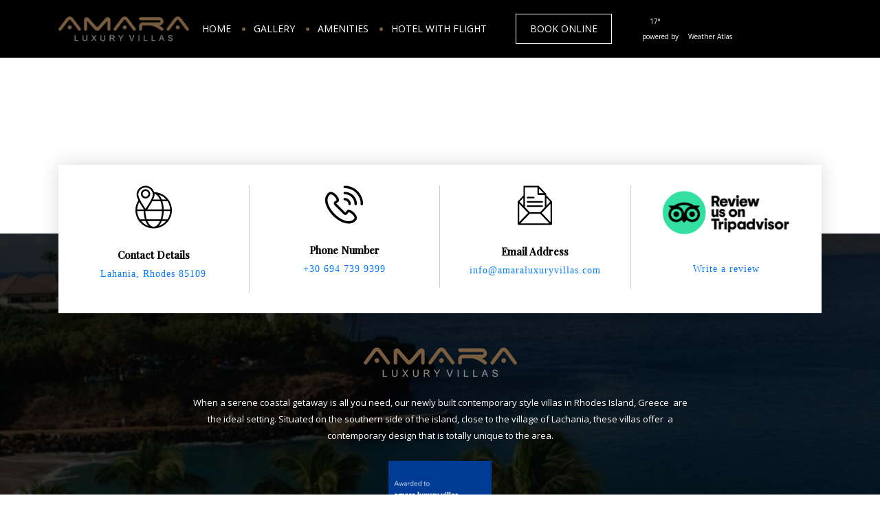

--- FILE ---
content_type: text/html; charset=UTF-8
request_url: https://amaraluxuryvillas.com/galleries/exterior-2/
body_size: 8126
content:
<!doctype html>
<html lang="en-US">
<head>
	<meta charset="UTF-8">
	<meta name="viewport" content="width=device-width, initial-scale=1">
	<link rel="profile" href="https://gmpg.org/xfn/11">

	<meta name='robots' content='index, follow, max-image-preview:large, max-snippet:-1, max-video-preview:-1' />

	<!-- This site is optimized with the Yoast SEO plugin v26.8 - https://yoast.com/product/yoast-seo-wordpress/ -->
	<title>Gallery-6 - Amara Luxury Villas</title>
	<link rel="canonical" href="https://amaraluxuryvillas.com/galleries/exterior-2/" />
	<meta property="og:locale" content="en_US" />
	<meta property="og:type" content="article" />
	<meta property="og:title" content="Gallery-6 - Amara Luxury Villas" />
	<meta property="og:url" content="https://amaraluxuryvillas.com/galleries/exterior-2/" />
	<meta property="og:site_name" content="Amara Luxury Villas" />
	<meta property="article:publisher" content="https://www.facebook.com/people/Amara-Luxury-villas/100043336129215/" />
	<meta property="article:modified_time" content="2021-12-19T13:21:21+00:00" />
	<meta property="og:image" content="https://amaraluxuryvillas.com/wp-content/uploads/2021/12/mara-exterior-2.jpg" />
	<meta property="og:image:width" content="1200" />
	<meta property="og:image:height" content="800" />
	<meta property="og:image:type" content="image/jpeg" />
	<meta name="twitter:card" content="summary_large_image" />
	<script type="application/ld+json" class="yoast-schema-graph">{"@context":"https://schema.org","@graph":[{"@type":"WebPage","@id":"https://amaraluxuryvillas.com/galleries/exterior-2/","url":"https://amaraluxuryvillas.com/galleries/exterior-2/","name":"Gallery-6 - Amara Luxury Villas","isPartOf":{"@id":"https://amaraluxuryvillas.com/#website"},"primaryImageOfPage":{"@id":"https://amaraluxuryvillas.com/galleries/exterior-2/#primaryimage"},"image":{"@id":"https://amaraluxuryvillas.com/galleries/exterior-2/#primaryimage"},"thumbnailUrl":"https://amaraluxuryvillas.com/wp-content/uploads/2021/12/mara-exterior-2.jpg","datePublished":"2021-12-19T12:06:57+00:00","dateModified":"2021-12-19T13:21:21+00:00","breadcrumb":{"@id":"https://amaraluxuryvillas.com/galleries/exterior-2/#breadcrumb"},"inLanguage":"en-US","potentialAction":[{"@type":"ReadAction","target":["https://amaraluxuryvillas.com/galleries/exterior-2/"]}]},{"@type":"ImageObject","inLanguage":"en-US","@id":"https://amaraluxuryvillas.com/galleries/exterior-2/#primaryimage","url":"https://amaraluxuryvillas.com/wp-content/uploads/2021/12/mara-exterior-2.jpg","contentUrl":"https://amaraluxuryvillas.com/wp-content/uploads/2021/12/mara-exterior-2.jpg","width":1200,"height":800},{"@type":"BreadcrumbList","@id":"https://amaraluxuryvillas.com/galleries/exterior-2/#breadcrumb","itemListElement":[{"@type":"ListItem","position":1,"name":"Home","item":"https://amaraluxuryvillas.com/"},{"@type":"ListItem","position":2,"name":"Galleries","item":"https://amaraluxuryvillas.com/galleries/"},{"@type":"ListItem","position":3,"name":"Gallery-6"}]},{"@type":"WebSite","@id":"https://amaraluxuryvillas.com/#website","url":"https://amaraluxuryvillas.com/","name":"Amara Luxury Villas","description":"Immerse yourself in absolute luxury","publisher":{"@id":"https://amaraluxuryvillas.com/#organization"},"potentialAction":[{"@type":"SearchAction","target":{"@type":"EntryPoint","urlTemplate":"https://amaraluxuryvillas.com/?s={search_term_string}"},"query-input":{"@type":"PropertyValueSpecification","valueRequired":true,"valueName":"search_term_string"}}],"inLanguage":"en-US"},{"@type":"Organization","@id":"https://amaraluxuryvillas.com/#organization","name":"Amara Luxury Villas Rhodes","url":"https://amaraluxuryvillas.com/","logo":{"@type":"ImageObject","inLanguage":"en-US","@id":"https://amaraluxuryvillas.com/#/schema/logo/image/","url":"https://amaraluxuryvillas.com/wp-content/uploads/2022/02/amara_512x512.png","contentUrl":"https://amaraluxuryvillas.com/wp-content/uploads/2022/02/amara_512x512.png","width":512,"height":512,"caption":"Amara Luxury Villas Rhodes"},"image":{"@id":"https://amaraluxuryvillas.com/#/schema/logo/image/"},"sameAs":["https://www.facebook.com/people/Amara-Luxury-villas/100043336129215/","https://www.instagram.com/amaraluxuryvillas/"]}]}</script>
	<!-- / Yoast SEO plugin. -->


<link rel='dns-prefetch' href='//fonts.googleapis.com' />
<link rel="alternate" type="application/rss+xml" title="Amara Luxury Villas &raquo; Feed" href="https://amaraluxuryvillas.com/feed/" />
<link rel="alternate" title="oEmbed (JSON)" type="application/json+oembed" href="https://amaraluxuryvillas.com/wp-json/oembed/1.0/embed?url=https%3A%2F%2Famaraluxuryvillas.com%2Fgalleries%2Fexterior-2%2F" />
<link rel="alternate" title="oEmbed (XML)" type="text/xml+oembed" href="https://amaraluxuryvillas.com/wp-json/oembed/1.0/embed?url=https%3A%2F%2Famaraluxuryvillas.com%2Fgalleries%2Fexterior-2%2F&#038;format=xml" />
<style id='wp-img-auto-sizes-contain-inline-css'>
img:is([sizes=auto i],[sizes^="auto," i]){contain-intrinsic-size:3000px 1500px}
/*# sourceURL=wp-img-auto-sizes-contain-inline-css */
</style>
<style id='wp-emoji-styles-inline-css'>

	img.wp-smiley, img.emoji {
		display: inline !important;
		border: none !important;
		box-shadow: none !important;
		height: 1em !important;
		width: 1em !important;
		margin: 0 0.07em !important;
		vertical-align: -0.1em !important;
		background: none !important;
		padding: 0 !important;
	}
/*# sourceURL=wp-emoji-styles-inline-css */
</style>
<style id='classic-theme-styles-inline-css'>
/*! This file is auto-generated */
.wp-block-button__link{color:#fff;background-color:#32373c;border-radius:9999px;box-shadow:none;text-decoration:none;padding:calc(.667em + 2px) calc(1.333em + 2px);font-size:1.125em}.wp-block-file__button{background:#32373c;color:#fff;text-decoration:none}
/*# sourceURL=/wp-includes/css/classic-themes.min.css */
</style>
<link rel='stylesheet' id='foobox-free-min-css' href='https://amaraluxuryvillas.com/wp-content/plugins/foobox-image-lightbox/free/css/foobox.free.min.css?ver=2.7.41' media='all' />
<link rel='stylesheet' id='cookie-notice-front-css' href='https://amaraluxuryvillas.com/wp-content/plugins/cookie-notice/css/front.min.css?ver=2.5.11' media='all' />
<link rel='stylesheet' id='weather-atlas-public-css' href='https://amaraluxuryvillas.com/wp-content/plugins/weather-atlas/public/css/weather-atlas-public.min.css?ver=3.0.4' media='all' />
<link rel='stylesheet' id='weather-icons-css' href='https://amaraluxuryvillas.com/wp-content/plugins/weather-atlas/public/font/weather-icons/weather-icons.min.css?ver=3.0.4' media='all' />
<link rel='stylesheet' id='wpb-google-fonts-css' href='//fonts.googleapis.com/css?family=Open+Sans&#038;ver=6.9' media='all' />
<link rel='stylesheet' id='bootstrap-css-css' href='https://amaraluxuryvillas.com/wp-content/themes/amaraluxuryvillas/assets/css/bootstrap.min.css?ver=4.0.0' media='all' />
<link rel='stylesheet' id='font-awesome-css-css' href='https://amaraluxuryvillas.com/wp-content/themes/amaraluxuryvillas/assets/css/font-awesome.min.css?ver=4.0.0' media='all' />
<link rel='stylesheet' id='magnific-popup-css-css' href='https://amaraluxuryvillas.com/wp-content/themes/amaraluxuryvillas/assets/css/magnific-popup.css?ver=4.0.0' media='all' />
<link rel='stylesheet' id='owl-carousel-css-css' href='https://amaraluxuryvillas.com/wp-content/themes/amaraluxuryvillas/assets/css/owl.carousel.min.css?ver=4.0.0' media='all' />
<link rel='stylesheet' id='google-fonts-css' href='https://fonts.googleapis.com/css2?family=Playfair+Display%3Awght%40400%3B500&#038;display=swap&#038;ver=1.0.0' media='all' />
<link rel='stylesheet' id='amaraluxuryvillas-style-css' href='https://amaraluxuryvillas.com/wp-content/themes/amaraluxuryvillas/style.css?ver=1.0.115' media='all' />
<script id="cookie-notice-front-js-before">
var cnArgs = {"ajaxUrl":"https:\/\/amaraluxuryvillas.com\/wp-admin\/admin-ajax.php","nonce":"8c0498e208","hideEffect":"fade","position":"bottom","onScroll":false,"onScrollOffset":100,"onClick":false,"cookieName":"cookie_notice_accepted","cookieTime":2592000,"cookieTimeRejected":2592000,"globalCookie":false,"redirection":false,"cache":false,"revokeCookies":false,"revokeCookiesOpt":"automatic"};

//# sourceURL=cookie-notice-front-js-before
</script>
<script src="https://amaraluxuryvillas.com/wp-content/plugins/cookie-notice/js/front.min.js?ver=2.5.11" id="cookie-notice-front-js"></script>
<script src="https://amaraluxuryvillas.com/wp-includes/js/jquery/jquery.min.js?ver=3.7.1" id="jquery-core-js"></script>
<script src="https://amaraluxuryvillas.com/wp-includes/js/jquery/jquery-migrate.min.js?ver=3.4.1" id="jquery-migrate-js"></script>
<script id="foobox-free-min-js-before">
/* Run FooBox FREE (v2.7.41) */
var FOOBOX = window.FOOBOX = {
	ready: true,
	disableOthers: false,
	o: {wordpress: { enabled: true }, countMessage:'image %index of %total', captions: { dataTitle: ["captionTitle","title"], dataDesc: ["captionDesc","description"] }, rel: '', excludes:'.fbx-link,.nofoobox,.nolightbox,a[href*="pinterest.com/pin/create/button/"]', affiliate : { enabled: false }},
	selectors: [
		".foogallery-container.foogallery-lightbox-foobox", ".foogallery-container.foogallery-lightbox-foobox-free", ".gallery", ".wp-block-gallery", ".wp-caption", ".wp-block-image", "a:has(img[class*=wp-image-])", ".foobox"
	],
	pre: function( $ ){
		// Custom JavaScript (Pre)
		
	},
	post: function( $ ){
		// Custom JavaScript (Post)
		
		// Custom Captions Code
		
	},
	custom: function( $ ){
		// Custom Extra JS
		
	}
};
//# sourceURL=foobox-free-min-js-before
</script>
<script src="https://amaraluxuryvillas.com/wp-content/plugins/foobox-image-lightbox/free/js/foobox.free.min.js?ver=2.7.41" id="foobox-free-min-js"></script>
<link rel="https://api.w.org/" href="https://amaraluxuryvillas.com/wp-json/" /><link rel="EditURI" type="application/rsd+xml" title="RSD" href="https://amaraluxuryvillas.com/xmlrpc.php?rsd" />
<meta name="generator" content="WordPress 6.9" />
<link rel='shortlink' href='https://amaraluxuryvillas.com/?p=223' />
<script async src="https://www.googletagmanager.com/gtag/js?id=UA-144513881-1"></script>
<script>
  window.dataLayer = window.dataLayer || [];
  function gtag(){dataLayer.push(arguments);}
  gtag('js', new Date());

  gtag('config', 'UA-144513881-1');
</script>
  	<script type="text/javascript" src="https://code.rateparity.com/versions/installer.min.js"defer></script>
<link rel="icon" href="https://amaraluxuryvillas.com/wp-content/uploads/2022/02/cropped-amara_A_512x512-32x32.png" sizes="32x32" />
<link rel="icon" href="https://amaraluxuryvillas.com/wp-content/uploads/2022/02/cropped-amara_A_512x512-192x192.png" sizes="192x192" />
<link rel="apple-touch-icon" href="https://amaraluxuryvillas.com/wp-content/uploads/2022/02/cropped-amara_A_512x512-180x180.png" />
<meta name="msapplication-TileImage" content="https://amaraluxuryvillas.com/wp-content/uploads/2022/02/cropped-amara_A_512x512-270x270.png" />
		<style id="wp-custom-css">
			.villa-slider .owl-nav {
	display: none;
}

/* Laptops and Desktops */
@media (min-width: 1025px){
	.site-logo {
		width: 190px;
		height: auto;
	}
}		</style>
		<style id='global-styles-inline-css'>
:root{--wp--preset--aspect-ratio--square: 1;--wp--preset--aspect-ratio--4-3: 4/3;--wp--preset--aspect-ratio--3-4: 3/4;--wp--preset--aspect-ratio--3-2: 3/2;--wp--preset--aspect-ratio--2-3: 2/3;--wp--preset--aspect-ratio--16-9: 16/9;--wp--preset--aspect-ratio--9-16: 9/16;--wp--preset--color--black: #000000;--wp--preset--color--cyan-bluish-gray: #abb8c3;--wp--preset--color--white: #ffffff;--wp--preset--color--pale-pink: #f78da7;--wp--preset--color--vivid-red: #cf2e2e;--wp--preset--color--luminous-vivid-orange: #ff6900;--wp--preset--color--luminous-vivid-amber: #fcb900;--wp--preset--color--light-green-cyan: #7bdcb5;--wp--preset--color--vivid-green-cyan: #00d084;--wp--preset--color--pale-cyan-blue: #8ed1fc;--wp--preset--color--vivid-cyan-blue: #0693e3;--wp--preset--color--vivid-purple: #9b51e0;--wp--preset--gradient--vivid-cyan-blue-to-vivid-purple: linear-gradient(135deg,rgb(6,147,227) 0%,rgb(155,81,224) 100%);--wp--preset--gradient--light-green-cyan-to-vivid-green-cyan: linear-gradient(135deg,rgb(122,220,180) 0%,rgb(0,208,130) 100%);--wp--preset--gradient--luminous-vivid-amber-to-luminous-vivid-orange: linear-gradient(135deg,rgb(252,185,0) 0%,rgb(255,105,0) 100%);--wp--preset--gradient--luminous-vivid-orange-to-vivid-red: linear-gradient(135deg,rgb(255,105,0) 0%,rgb(207,46,46) 100%);--wp--preset--gradient--very-light-gray-to-cyan-bluish-gray: linear-gradient(135deg,rgb(238,238,238) 0%,rgb(169,184,195) 100%);--wp--preset--gradient--cool-to-warm-spectrum: linear-gradient(135deg,rgb(74,234,220) 0%,rgb(151,120,209) 20%,rgb(207,42,186) 40%,rgb(238,44,130) 60%,rgb(251,105,98) 80%,rgb(254,248,76) 100%);--wp--preset--gradient--blush-light-purple: linear-gradient(135deg,rgb(255,206,236) 0%,rgb(152,150,240) 100%);--wp--preset--gradient--blush-bordeaux: linear-gradient(135deg,rgb(254,205,165) 0%,rgb(254,45,45) 50%,rgb(107,0,62) 100%);--wp--preset--gradient--luminous-dusk: linear-gradient(135deg,rgb(255,203,112) 0%,rgb(199,81,192) 50%,rgb(65,88,208) 100%);--wp--preset--gradient--pale-ocean: linear-gradient(135deg,rgb(255,245,203) 0%,rgb(182,227,212) 50%,rgb(51,167,181) 100%);--wp--preset--gradient--electric-grass: linear-gradient(135deg,rgb(202,248,128) 0%,rgb(113,206,126) 100%);--wp--preset--gradient--midnight: linear-gradient(135deg,rgb(2,3,129) 0%,rgb(40,116,252) 100%);--wp--preset--font-size--small: 13px;--wp--preset--font-size--medium: 20px;--wp--preset--font-size--large: 36px;--wp--preset--font-size--x-large: 42px;--wp--preset--spacing--20: 0.44rem;--wp--preset--spacing--30: 0.67rem;--wp--preset--spacing--40: 1rem;--wp--preset--spacing--50: 1.5rem;--wp--preset--spacing--60: 2.25rem;--wp--preset--spacing--70: 3.38rem;--wp--preset--spacing--80: 5.06rem;--wp--preset--shadow--natural: 6px 6px 9px rgba(0, 0, 0, 0.2);--wp--preset--shadow--deep: 12px 12px 50px rgba(0, 0, 0, 0.4);--wp--preset--shadow--sharp: 6px 6px 0px rgba(0, 0, 0, 0.2);--wp--preset--shadow--outlined: 6px 6px 0px -3px rgb(255, 255, 255), 6px 6px rgb(0, 0, 0);--wp--preset--shadow--crisp: 6px 6px 0px rgb(0, 0, 0);}:where(.is-layout-flex){gap: 0.5em;}:where(.is-layout-grid){gap: 0.5em;}body .is-layout-flex{display: flex;}.is-layout-flex{flex-wrap: wrap;align-items: center;}.is-layout-flex > :is(*, div){margin: 0;}body .is-layout-grid{display: grid;}.is-layout-grid > :is(*, div){margin: 0;}:where(.wp-block-columns.is-layout-flex){gap: 2em;}:where(.wp-block-columns.is-layout-grid){gap: 2em;}:where(.wp-block-post-template.is-layout-flex){gap: 1.25em;}:where(.wp-block-post-template.is-layout-grid){gap: 1.25em;}.has-black-color{color: var(--wp--preset--color--black) !important;}.has-cyan-bluish-gray-color{color: var(--wp--preset--color--cyan-bluish-gray) !important;}.has-white-color{color: var(--wp--preset--color--white) !important;}.has-pale-pink-color{color: var(--wp--preset--color--pale-pink) !important;}.has-vivid-red-color{color: var(--wp--preset--color--vivid-red) !important;}.has-luminous-vivid-orange-color{color: var(--wp--preset--color--luminous-vivid-orange) !important;}.has-luminous-vivid-amber-color{color: var(--wp--preset--color--luminous-vivid-amber) !important;}.has-light-green-cyan-color{color: var(--wp--preset--color--light-green-cyan) !important;}.has-vivid-green-cyan-color{color: var(--wp--preset--color--vivid-green-cyan) !important;}.has-pale-cyan-blue-color{color: var(--wp--preset--color--pale-cyan-blue) !important;}.has-vivid-cyan-blue-color{color: var(--wp--preset--color--vivid-cyan-blue) !important;}.has-vivid-purple-color{color: var(--wp--preset--color--vivid-purple) !important;}.has-black-background-color{background-color: var(--wp--preset--color--black) !important;}.has-cyan-bluish-gray-background-color{background-color: var(--wp--preset--color--cyan-bluish-gray) !important;}.has-white-background-color{background-color: var(--wp--preset--color--white) !important;}.has-pale-pink-background-color{background-color: var(--wp--preset--color--pale-pink) !important;}.has-vivid-red-background-color{background-color: var(--wp--preset--color--vivid-red) !important;}.has-luminous-vivid-orange-background-color{background-color: var(--wp--preset--color--luminous-vivid-orange) !important;}.has-luminous-vivid-amber-background-color{background-color: var(--wp--preset--color--luminous-vivid-amber) !important;}.has-light-green-cyan-background-color{background-color: var(--wp--preset--color--light-green-cyan) !important;}.has-vivid-green-cyan-background-color{background-color: var(--wp--preset--color--vivid-green-cyan) !important;}.has-pale-cyan-blue-background-color{background-color: var(--wp--preset--color--pale-cyan-blue) !important;}.has-vivid-cyan-blue-background-color{background-color: var(--wp--preset--color--vivid-cyan-blue) !important;}.has-vivid-purple-background-color{background-color: var(--wp--preset--color--vivid-purple) !important;}.has-black-border-color{border-color: var(--wp--preset--color--black) !important;}.has-cyan-bluish-gray-border-color{border-color: var(--wp--preset--color--cyan-bluish-gray) !important;}.has-white-border-color{border-color: var(--wp--preset--color--white) !important;}.has-pale-pink-border-color{border-color: var(--wp--preset--color--pale-pink) !important;}.has-vivid-red-border-color{border-color: var(--wp--preset--color--vivid-red) !important;}.has-luminous-vivid-orange-border-color{border-color: var(--wp--preset--color--luminous-vivid-orange) !important;}.has-luminous-vivid-amber-border-color{border-color: var(--wp--preset--color--luminous-vivid-amber) !important;}.has-light-green-cyan-border-color{border-color: var(--wp--preset--color--light-green-cyan) !important;}.has-vivid-green-cyan-border-color{border-color: var(--wp--preset--color--vivid-green-cyan) !important;}.has-pale-cyan-blue-border-color{border-color: var(--wp--preset--color--pale-cyan-blue) !important;}.has-vivid-cyan-blue-border-color{border-color: var(--wp--preset--color--vivid-cyan-blue) !important;}.has-vivid-purple-border-color{border-color: var(--wp--preset--color--vivid-purple) !important;}.has-vivid-cyan-blue-to-vivid-purple-gradient-background{background: var(--wp--preset--gradient--vivid-cyan-blue-to-vivid-purple) !important;}.has-light-green-cyan-to-vivid-green-cyan-gradient-background{background: var(--wp--preset--gradient--light-green-cyan-to-vivid-green-cyan) !important;}.has-luminous-vivid-amber-to-luminous-vivid-orange-gradient-background{background: var(--wp--preset--gradient--luminous-vivid-amber-to-luminous-vivid-orange) !important;}.has-luminous-vivid-orange-to-vivid-red-gradient-background{background: var(--wp--preset--gradient--luminous-vivid-orange-to-vivid-red) !important;}.has-very-light-gray-to-cyan-bluish-gray-gradient-background{background: var(--wp--preset--gradient--very-light-gray-to-cyan-bluish-gray) !important;}.has-cool-to-warm-spectrum-gradient-background{background: var(--wp--preset--gradient--cool-to-warm-spectrum) !important;}.has-blush-light-purple-gradient-background{background: var(--wp--preset--gradient--blush-light-purple) !important;}.has-blush-bordeaux-gradient-background{background: var(--wp--preset--gradient--blush-bordeaux) !important;}.has-luminous-dusk-gradient-background{background: var(--wp--preset--gradient--luminous-dusk) !important;}.has-pale-ocean-gradient-background{background: var(--wp--preset--gradient--pale-ocean) !important;}.has-electric-grass-gradient-background{background: var(--wp--preset--gradient--electric-grass) !important;}.has-midnight-gradient-background{background: var(--wp--preset--gradient--midnight) !important;}.has-small-font-size{font-size: var(--wp--preset--font-size--small) !important;}.has-medium-font-size{font-size: var(--wp--preset--font-size--medium) !important;}.has-large-font-size{font-size: var(--wp--preset--font-size--large) !important;}.has-x-large-font-size{font-size: var(--wp--preset--font-size--x-large) !important;}
/*# sourceURL=global-styles-inline-css */
</style>
</head>

<body class="wp-singular galleries-template-default single single-galleries postid-223 wp-custom-logo wp-theme-amaraluxuryvillas cookies-not-set">
<div id="page" class="site">

<!-- Header-section -->
<header class="site-header">
   <div class="container">
       <div class="row">
           <div class="col-12 col-lg-2 align-self-center">
                <div class="site-logo">
                    <a href="https://amaraluxuryvillas.com/">
                        <img src="https://amaraluxuryvillas.com/wp-content/uploads/2021/03/site-logo.png" alt="Logo">
                    </a>
                    <div class="mobile-header d-lg-none">
                        <div class="header-btn">
                            <a class="site-btn" href="https://amaraluxuryvillas.reserve-online.net/">   
                                Book online                            </a>
                        </div>
                        <div class="menu-trigger">
                            <span></span>
                            <span></span>
                            <span></span>
                        </div>
                    </div>
                </div>
             </div>
           <div class="col-12 col-md-5 align-self-center d-none d-lg-block">
				<div class="main-menu text-right"><ul id="menu-main-menu" class="menu"><li id="menu-item-18" class="menu-item menu-item-type-post_type menu-item-object-page menu-item-home menu-item-18"><a href="https://amaraluxuryvillas.com/">Home</a></li>
<li id="menu-item-17" class="menu-item menu-item-type-post_type menu-item-object-page menu-item-17"><a href="https://amaraluxuryvillas.com/gallery/">Gallery</a></li>
<li id="menu-item-16" class="menu-item menu-item-type-post_type menu-item-object-page menu-item-16"><a href="https://amaraluxuryvillas.com/amenity/">Amenities</a></li>
<li id="menu-item-148" class="menu-item menu-item-type-custom menu-item-object-custom menu-item-148"><a href="https://amaraluxuryvillas.hotelwithflight.com/">Hotel With Flight</a></li>
</ul></div>            </div>
            <div class="col-12 col-md-2 align-self-center d-none d-lg-block">
                <div class="header-btn">
                     <a class="site-btn" href="https://amaraluxuryvillas.reserve-online.net/">   
                        Book online                     </a>
                 </div>
             </div>
            <div class="col-12 col-md-3 align-self-center d-none d-lg-block">
               <div class="weather-content">
                   <section id="weather_atlas-3" class="widget widget_weather_atlas"><div class='weather-atlas-wrapper' style='font-size:10px;background:;border:;color:#fff;'><div class='weather-atlas-header' style='border-bottom:'>Rhodes, GR</div><div class='weather-atlas-body'><div class='current_temp'><i class='wi wi-fw wi-weather-29'></i><span class='temp'>17°</span><div class='current_text'>Partly Cloudy</div></div></div><div class='weather-atlas-footer' style='border-top:'>powered by <span class='weather-atlas-footer-block'>Weather Atlas</span></div></div></section>  
               </div>
            </div>
        </div>
   </div>
</header>
<!-- Header-section-ends -->

<div class="mobile-menu-wrapper d-lg-none">
    <div class="mobile-menu-inner">
        <div class="close-btn">
            <img src="https://amaraluxuryvillas.com/wp-content/themes/amaraluxuryvillas/assets/images/close.png" alt="">
        </div>
        <div class="container">
            <div class="row">
                <div class="col-12">
                    <div class="mobile-menu"><ul id="menu-main-menu-1" class="menu"><li class="menu-item menu-item-type-post_type menu-item-object-page menu-item-home menu-item-18"><a href="https://amaraluxuryvillas.com/">Home</a></li>
<li class="menu-item menu-item-type-post_type menu-item-object-page menu-item-17"><a href="https://amaraluxuryvillas.com/gallery/">Gallery</a></li>
<li class="menu-item menu-item-type-post_type menu-item-object-page menu-item-16"><a href="https://amaraluxuryvillas.com/amenity/">Amenities</a></li>
<li class="menu-item menu-item-type-custom menu-item-object-custom menu-item-148"><a href="https://amaraluxuryvillas.hotelwithflight.com/">Hotel With Flight</a></li>
</ul></div>
                   <div class="weather-content">
                       <section id="weather_atlas-3" class="widget widget_weather_atlas"><div class='weather-atlas-wrapper' style='font-size:10px;background:;border:;color:#fff;'><div class='weather-atlas-header' style='border-bottom:'>Rhodes, GR</div><div class='weather-atlas-body'><div class='current_temp'><i class='wi wi-fw wi-weather-29'></i><span class='temp'>17°</span><div class='current_text'>Partly Cloudy</div></div></div><div class='weather-atlas-footer' style='border-top:'>powered by <span class='weather-atlas-footer-block'>Weather Atlas</span></div></div></section>  
                   </div>
                </div>
            </div>
        </div>
    </div>
</div><main class="main-content py-7">
	<div class="container">
		<div class="row">
			<div class="col-12">
							</div>
		</div>
	</div>
</main>
<div class="footer-adjust"></div>

     <!-- Footer -->
    <footer class="site-footer" style="background:url(https://amaraluxuryvillas.com/wp-content/uploads/2021/03/footer-bg.jpg) no-repeat center center/cover;">
        <!-- Contact-details-section -->
        <section class="contact-details-wrapper">
            <div class="container">
                <div class="row">
                    <div class="col-md-12 col-sm-auto text-center">
                        <div class="border-box">
												                            <div class="contact-box-item">
                               <p><a href="https://g.page/amara-luxury-villas?share" target="_blank" rel="noopener"><img decoding="async" class="alignnone wp-image-143 size-full" src="https://amaraluxuryvillas.com/wp-content/uploads/2021/03/browser.png" alt="" width="53" height="63" /></a></p>
<h3>Contact Details</h3>
<p><a href="https://g.page/amara-luxury-villas?share" target="_blank" rel="noopener">Lahania, Rhodes 85109</a></p>
                            </div>
						                            <div class="contact-box-item">
                               <p><a href="tel:/+306947399399/" target="_blank" rel="noopener"><img decoding="async" class="alignnone wp-image-38 size-full" src="https://amaraluxuryvillas.com/wp-content/uploads/2021/03/phone.png" alt="" width="55" height="56" /></a></p>
<h3>Phone Number</h3>
<p><a href="tel:/+306947399399/" target="_blank" rel="noopener">+30 694 739 9399</a></p>
                            </div>
						                            <div class="contact-box-item">
                               <p><a href="mailto:info@amaraluxuryvillas.com" target="_blank" rel="noopener"><img loading="lazy" decoding="async" class="alignnone wp-image-37 size-full" src="https://amaraluxuryvillas.com/wp-content/uploads/2021/03/mas.png" alt="" width="50" height="58" /></a></p>
<h3>Email Address</h3>
<p><a href="mailto:info@amaraluxuryvillas.com" target="_blank" rel="noopener">info@amaraluxuryvillas.com</a></p>
                            </div>
						                            <div class="contact-box-item">
                               <p><a href="https://www.tripadvisor.com.gr/Hotel_Review-g1568712-d17657002-Reviews-Amara_Luxury_Villas-Lachania_Rhodes_Dodecanese_South_Aegean.html#REVIEWS" target="_blank" rel="noopener"><img loading="lazy" decoding="async" class="alignnone wp-image-464" src="https://amaraluxuryvillas.com/wp-content/uploads/2022/07/2787_Review-Us-Digital-Downloads_digital_white_horizontal-300x119.png" alt="" width="200" height="79" srcset="https://amaraluxuryvillas.com/wp-content/uploads/2022/07/2787_Review-Us-Digital-Downloads_digital_white_horizontal-300x119.png 300w, https://amaraluxuryvillas.com/wp-content/uploads/2022/07/2787_Review-Us-Digital-Downloads_digital_white_horizontal.png 450w" sizes="auto, (max-width: 200px) 100vw, 200px" /></a></p>
<h3></h3>
<p><a href="https://www.tripadvisor.com/UserReviewEdit-g1568712-d17657002-Amara_Luxury_Villas-Lachania_Rhodes_Dodecanese_South_Aegean.html" target="_blank" rel="noopener">Write a review</a></p>
                            </div>
						                        </div>
                    </div>
                </div>
            </div>
        </section>
        <!-- Contact-details-section-end -->
    
        <div class="footer-top">
            <div class="container">
                <div class="row justify-content-center">
                    <div class="col-12 col-md-10 col-lg-8 text-center">
                        <div class="footer-content">
                            <a href="https://amaraluxuryvillas.com/" class="site-logo-footer d-block">
                                <img src="https://amaraluxuryvillas.com/wp-content/uploads/2021/03/site-logo.png" alt="Logo">
                            </a>
                            <p>When a serene coastal getaway is all you need, our newly built contemporary style villas in Rhodes Island, Greece  are the ideal setting. Situated on the southern side of the island, close to the village of Lachania, these villas offer  a contemporary design that is totally unique to the area.</p>
<p><a href="https://www.booking.com/hotel/gr/amara-luxury-villas.el.html" target="_blank" rel="noopener"><img loading="lazy" decoding="async" class="aligncenter wp-image-552 size-thumbnail" src="https://amaraluxuryvillas.com/wp-content/uploads/2025/01/Digital-Award-TRA-2025-150x150.png" alt="" width="150" height="150" srcset="https://amaraluxuryvillas.com/wp-content/uploads/2025/01/Digital-Award-TRA-2025-150x150.png 150w, https://amaraluxuryvillas.com/wp-content/uploads/2025/01/Digital-Award-TRA-2025-300x300.png 300w, https://amaraluxuryvillas.com/wp-content/uploads/2025/01/Digital-Award-TRA-2025-1024x1024.png 1024w, https://amaraluxuryvillas.com/wp-content/uploads/2025/01/Digital-Award-TRA-2025-768x768.png 768w, https://amaraluxuryvillas.com/wp-content/uploads/2025/01/Digital-Award-TRA-2025.png 1080w" sizes="auto, (max-width: 150px) 100vw, 150px" /></a></p>
                            <div class="footer-main-menu"><ul id="menu-footer-menu" class="menu"><li id="menu-item-506" class="menu-item menu-item-type-post_type menu-item-object-page menu-item-home menu-item-506"><a href="https://amaraluxuryvillas.com/">Home</a></li>
<li id="menu-item-507" class="menu-item menu-item-type-post_type menu-item-object-page menu-item-507"><a href="https://amaraluxuryvillas.com/amenity/">Amenities</a></li>
<li id="menu-item-508" class="menu-item menu-item-type-post_type menu-item-object-page menu-item-508"><a href="https://amaraluxuryvillas.com/gallery/">Gallery</a></li>
<li id="menu-item-510" class="menu-item menu-item-type-custom menu-item-object-custom menu-item-510"><a href="https://amaraluxuryvillas.hotelwithflight.com/">Hotel With Flight</a></li>
<li id="menu-item-509" class="menu-item menu-item-type-post_type menu-item-object-page menu-item-509"><a href="https://amaraluxuryvillas.com/why-book-directly/">Why Book Directly?</a></li>
</ul></div>                        </div>
                    </div>
                </div>          
            </div>
        </div>
        <!--  Footer-bottom -->
        <div class="footer-bottom">
            <div class="container">
                <div class="row">
                    <div class="col-12 col-md-8 align-self-center">
                        <div class="copyright-content">
                            Copyright © 2022 Amara Luxury Villas. All Rights Reserved                        </div>
                    </div>
                    <div class="col-12 col-md-4 text-right">
                        <div class="social-media">
                            <ul>
														                                <li>
                                	<a href="https://www.facebook.com/people/Amara-Luxury-villas/100043336129215/">
                                		<i class="fa fa-facebook" aria-hidden="true"></i>                                	</a>
                                </li>
							                                <li>
                                	<a href="https://www.instagram.com/amaraluxuryvillas/">
                                		<i class="fa fa-instagram" aria-hidden="true"></i>                                	</a>
                                </li>
							                                <li>
                                	<a href="https://www.tripadvisor.com/Hotel_Review-g1568712-d17657002-Reviews-Amara_Luxury_Villas-Lachania_Rhodes_Dodecanese_South_Aegean.html">
                                		<i class="fa fa-tripadvisor" aria-hidden="true"></i>                                	</a>
                                </li>
							                            </ul>
                        </div>
                    </div>
                </div>
            </div>
        </div>
    </footer> 
    <!-- Footer End -->
</div><!-- #page -->

<script type="speculationrules">
{"prefetch":[{"source":"document","where":{"and":[{"href_matches":"/*"},{"not":{"href_matches":["/wp-*.php","/wp-admin/*","/wp-content/uploads/*","/wp-content/*","/wp-content/plugins/*","/wp-content/themes/amaraluxuryvillas/*","/*\\?(.+)"]}},{"not":{"selector_matches":"a[rel~=\"nofollow\"]"}},{"not":{"selector_matches":".no-prefetch, .no-prefetch a"}}]},"eagerness":"conservative"}]}
</script>
<script src="https://amaraluxuryvillas.com/wp-content/themes/amaraluxuryvillas/assets/js/popper.js?ver=1.1.10" id="popper-js-js"></script>
<script src="https://amaraluxuryvillas.com/wp-content/themes/amaraluxuryvillas/assets/js/bootstrap.min.js?ver=1.1.10" id="bootstrap-js-js"></script>
<script src="https://amaraluxuryvillas.com/wp-content/themes/amaraluxuryvillas/assets/js/jquery.magnific-popup.min.js?ver=1.1.10" id="magnific-js-js"></script>
<script src="https://amaraluxuryvillas.com/wp-content/themes/amaraluxuryvillas/assets/js/owl.carousel.min.js?ver=1.1.10" id="owl-carousel-js-js"></script>
<script src="https://amaraluxuryvillas.com/wp-content/themes/amaraluxuryvillas/assets/js/active.js?ver=1.0.115" id="active-js-js"></script>
<script id="wp-emoji-settings" type="application/json">
{"baseUrl":"https://s.w.org/images/core/emoji/17.0.2/72x72/","ext":".png","svgUrl":"https://s.w.org/images/core/emoji/17.0.2/svg/","svgExt":".svg","source":{"concatemoji":"https://amaraluxuryvillas.com/wp-includes/js/wp-emoji-release.min.js?ver=6.9"}}
</script>
<script type="module">
/*! This file is auto-generated */
const a=JSON.parse(document.getElementById("wp-emoji-settings").textContent),o=(window._wpemojiSettings=a,"wpEmojiSettingsSupports"),s=["flag","emoji"];function i(e){try{var t={supportTests:e,timestamp:(new Date).valueOf()};sessionStorage.setItem(o,JSON.stringify(t))}catch(e){}}function c(e,t,n){e.clearRect(0,0,e.canvas.width,e.canvas.height),e.fillText(t,0,0);t=new Uint32Array(e.getImageData(0,0,e.canvas.width,e.canvas.height).data);e.clearRect(0,0,e.canvas.width,e.canvas.height),e.fillText(n,0,0);const a=new Uint32Array(e.getImageData(0,0,e.canvas.width,e.canvas.height).data);return t.every((e,t)=>e===a[t])}function p(e,t){e.clearRect(0,0,e.canvas.width,e.canvas.height),e.fillText(t,0,0);var n=e.getImageData(16,16,1,1);for(let e=0;e<n.data.length;e++)if(0!==n.data[e])return!1;return!0}function u(e,t,n,a){switch(t){case"flag":return n(e,"\ud83c\udff3\ufe0f\u200d\u26a7\ufe0f","\ud83c\udff3\ufe0f\u200b\u26a7\ufe0f")?!1:!n(e,"\ud83c\udde8\ud83c\uddf6","\ud83c\udde8\u200b\ud83c\uddf6")&&!n(e,"\ud83c\udff4\udb40\udc67\udb40\udc62\udb40\udc65\udb40\udc6e\udb40\udc67\udb40\udc7f","\ud83c\udff4\u200b\udb40\udc67\u200b\udb40\udc62\u200b\udb40\udc65\u200b\udb40\udc6e\u200b\udb40\udc67\u200b\udb40\udc7f");case"emoji":return!a(e,"\ud83e\u1fac8")}return!1}function f(e,t,n,a){let r;const o=(r="undefined"!=typeof WorkerGlobalScope&&self instanceof WorkerGlobalScope?new OffscreenCanvas(300,150):document.createElement("canvas")).getContext("2d",{willReadFrequently:!0}),s=(o.textBaseline="top",o.font="600 32px Arial",{});return e.forEach(e=>{s[e]=t(o,e,n,a)}),s}function r(e){var t=document.createElement("script");t.src=e,t.defer=!0,document.head.appendChild(t)}a.supports={everything:!0,everythingExceptFlag:!0},new Promise(t=>{let n=function(){try{var e=JSON.parse(sessionStorage.getItem(o));if("object"==typeof e&&"number"==typeof e.timestamp&&(new Date).valueOf()<e.timestamp+604800&&"object"==typeof e.supportTests)return e.supportTests}catch(e){}return null}();if(!n){if("undefined"!=typeof Worker&&"undefined"!=typeof OffscreenCanvas&&"undefined"!=typeof URL&&URL.createObjectURL&&"undefined"!=typeof Blob)try{var e="postMessage("+f.toString()+"("+[JSON.stringify(s),u.toString(),c.toString(),p.toString()].join(",")+"));",a=new Blob([e],{type:"text/javascript"});const r=new Worker(URL.createObjectURL(a),{name:"wpTestEmojiSupports"});return void(r.onmessage=e=>{i(n=e.data),r.terminate(),t(n)})}catch(e){}i(n=f(s,u,c,p))}t(n)}).then(e=>{for(const n in e)a.supports[n]=e[n],a.supports.everything=a.supports.everything&&a.supports[n],"flag"!==n&&(a.supports.everythingExceptFlag=a.supports.everythingExceptFlag&&a.supports[n]);var t;a.supports.everythingExceptFlag=a.supports.everythingExceptFlag&&!a.supports.flag,a.supports.everything||((t=a.source||{}).concatemoji?r(t.concatemoji):t.wpemoji&&t.twemoji&&(r(t.twemoji),r(t.wpemoji)))});
//# sourceURL=https://amaraluxuryvillas.com/wp-includes/js/wp-emoji-loader.min.js
</script>

		<!-- Cookie Notice plugin v2.5.11 by Hu-manity.co https://hu-manity.co/ -->
		<div id="cookie-notice" role="dialog" class="cookie-notice-hidden cookie-revoke-hidden cn-position-bottom" aria-label="Cookie Notice" style="background-color: rgba(50,50,58,1);"><div class="cookie-notice-container" style="color: #fff"><span id="cn-notice-text" class="cn-text-container">We use cookies to ensure that we give you the best experience on our website. If you continue to use this site we will assume that you are happy with it.</span><span id="cn-notice-buttons" class="cn-buttons-container"><button id="cn-accept-cookie" data-cookie-set="accept" class="cn-set-cookie cn-button" aria-label="Ok" style="background-color: #00a99d">Ok</button></span><button type="button" id="cn-close-notice" data-cookie-set="accept" class="cn-close-icon" aria-label="No"></button></div>
			
		</div>
		<!-- / Cookie Notice plugin -->
</body>
</html>


--- FILE ---
content_type: text/css
request_url: https://amaraluxuryvillas.com/wp-content/themes/amaraluxuryvillas/style.css?ver=1.0.115
body_size: 5132
content:
/*!
Theme Name: AmaraLuxuryVillas
Theme URI: http://underscores.me/
Author: Underscores.me
Author URI: http://underscores.me/
Description: Description
Version: 1.0.0
Tested up to: 5.4
Requires PHP: 5.6
License: GNU General Public License v2 or later
License URI: LICENSE
Text Domain: amaraluxuryvillas
Tags: custom-background, custom-logo, custom-menu, featured-images, threaded-comments, translation-ready

This theme, like WordPress, is licensed under the GPL.
Use it to make something cool, have fun, and share what you've learned.

AmaraLuxuryVillas is based on Underscores https://underscores.me/, (C) 2012-2020 Automattic, Inc.
Underscores is distributed under the terms of the GNU GPL v2 or later.

Normalizing styles have been helped along thanks to the fine work of
Nicolas Gallagher and Jonathan Neal https://necolas.github.io/normalize.css/
*/
/*
===============================
Global CSS START
===============================
*/
:root{
  --text-color:#000;
  --white-color:#fff;
  --theme-color:#785D40;
}

body {
	color:var(--text-color);
	font-size: 14px;
	line-height:22px;
	font-family: 'Open Sans', sans-serif;
	margin:0;
	padding:0;
	background-color: #fff;
}
h1,h2,h3,h4,h5,h6{
  color:var(--text-color);
  font-family: 'Playfair Display', serif;
}
img{
  max-width: 100%;
}
ul,li{
  margin:0;
  padding: 0;
  list-style: none;
}
.site-view-btn {
    color: var(--dark-color);
    font-size: 16px;
    font-family: 'Playfair Display', serif;
    text-transform: uppercase;
    text-decoration: none !important;
    border: 1px solid #000;
    padding: 10px 25px;
    transition: 0.5s all ease;
    display: inline-block;
    line-height: 23px;
}
.site-view-btn i {
    padding-left: 24px;
}
.site-view-btn:hover {
    color: var(--white-color);
    background-color: var(--theme-color);
}
.site-btn{
    color:var(--white-color);
    font-size: 14px;
    display: inline-block;
    text-transform: uppercase;
    text-decoration: none !important;
    border: 1px solid var(--white-color);
    padding:10px 20px;
    -webkit-transition: 0.3s all ease;
    transition: 0.3s all ease;
    display: inline-block;
}
.site-btn:hover{
    color:var(--white-color);
    background-color:var(--theme-color);
    border-color:var(--theme-color);
}
.py-7{
    padding-top:70px;
    padding-bottom:70px;
}
.pt-7{
    padding-top:70px;
}
.pb-7{
    padding-bottom:70px;
}
#page {
  overflow: hidden;
}
.section-title{
    margin-bottom:30px;
}
.section-title h2{
    font-size: 52px;
}
.section-title h3{
    font-size: 26px;
    font-style: italic;
    font-family: 'Open Sans', sans-serif;
    margin:10px 0;
}

/*
===============================
Global CSS END
===============================
*/

/*
===============================
Header Style Start 
===============================
*/
 .weather-atlas-header {
  display: none !important;
}
.current_text{
  display:none !important;
}
.widget-title {
  display: none;
}
.site-header {
    padding: 20px 0;
    background-color:var(--text-color);
}
.main-menu ul {
    margin: 0;
    padding: 0;
    list-style: none;
}
.main-menu ul li {
    display: inline-block;
    position: relative;
    padding-left:5px;
}
.main-menu ul li a {
    color: var(--white-color);
    padding: 5px 12px;
    display: block;
    text-decoration: none;
    font-size: 14px;
    text-transform: uppercase;
    -webkit-transition: 0.3s all ease;
    transition: 0.3s all ease;
}
.main-menu ul li a:hover{
    color:var(--theme-color);
}
.main-menu ul li:before {
    position: absolute;
    content: "";
    width: 5px;
    height: 5px;
    background: var(--theme-color);
    border-radius: 50%;
    top: 50%;
    margin-top: -2.5px;
    left: 0;
}
.main-menu ul li:first-child {
    padding-left: 0;
}
.main-menu ul li:first-child:before {
    display: none;
}
.weather-content {
    font-size: 14px;
    color:var(--white-color);
    margin-left: -6px;
}
.weather-content span {
    margin-left: 11px;
}
/*
===============================
Header Style End 
===============================
*/

/*
===============================
Homepage Style Start 
===============================
*/
.banner-slider-box {
    background-size: cover;
    background-position: center;
    height: 560px;
    background-repeat: no-repeat;
    background-color: #ddd;
    position: relative;
    display: box;
    display: -webkit-box;
    display: -moz-box;
    display: -ms-box;
    -webkit-box-align: end;
    -moz-box-align: end;
    -ms-flex-align: end;
    padding-bottom:90px;
    z-index: 1;
}

.banner-slider-box:after {
    position: absolute;
    left: 0;
    top: 0;
    right: 0;
    bottom: 0;
    width: 100%;
    height: 100%;
    content: "";
    background-color: var(--text-color);
    opacity: 15%;
    -ms-filter: "progid:DXImageTransform.Microsoft.Alpha(Opacity=NaN)";
    z-index: -1;
}
.banner-item {
    position: absolute;
    left: 0;
    width: 100%;
    height: 100%;
    top: 0;
    bottom: 0;
    margin-top: 263px;
    z-index: 1;
}

.banner-content h2 {
    color: var(--white-color);
    font-size: 45px;
}
.banner-btns {
    margin-top: 30px;
    display: flex;
    justify-content: flex-end;
}
.banner-btns a{
    background-color: var(--white-color);
    color:  var(--dark-color  );
    padding: 20px 53px;
    font-size: 16px;
    font-weight: 600;
    display: inline-block;
    text-decoration: none;    
    position: relative;
}
.banner-btns a:after,
.banner-btns a:before{
    position:absolute;
    content:"";
    top:50%;
 }
.banner-btns a:first-child::after {
    width: 17px;
    height: 17px;
    border: 1px solid var(--theme-color);
    margin-top: -8.5px;
    right: -9px;
    z-index: 999;
    border-radius: 50%;
}
.banner-btns a:first-child::before {
  width: 7px;
  height: 7px;
  margin-top: -3.5px;
  right: -4px;
  background: var(--theme-color);
  border-radius: 50%;
  z-index: 99;
}
.banner-btns a:last-child{
  border-left:1px solid #000;
}
.owl-nav div {
    position: absolute;
    left:50px;
    top:50%;
    font-size:25px;
    color: var(--white-color);
    background:rgba(0,0,0,0.9);
    width:60px;
    height:60px;
    line-height:60px;
    margin-top:-30px;
    text-align: center;
    border-radius: 50%;
    -webkit-transition: 0.3s all ease;
    transition: 0.3s all ease;
    opacity: .5;
}
.owl-nav div.owl-next {
    left: auto;
    right:50px;
} 

/*
===============================
Homepage Style End 
===============================
*/


/*
===============================
Search Form Style
===============================
*/
div.wpforms-container-full{
	margin:0 !important;
}
.form-wrapper {
	background: #fff;
	padding: 30px;
	box-shadow: 1px 7px 55px rgba(0, 0, 0, 0.11);
	margin-left: auto;
	margin-right: auto;
}
.form-section {
	margin-top: -51px;
	z-index: 2;
	position: relative;
}
.wpforms-form {
	display: flex;
	align-items: center;
	gap: 15px;
}
div.wpforms-container-full .wpforms-form .wpforms-submit-container {
	padding:0 !important;
}
.wpforms-field input,
.wpforms-field select,
.wpforms-field textarea {
	max-width: 100% !important;
	border:none !important;
	font-size:13px !important;
	font-family: 'Open Sans', sans-serif;
}
.wpforms-field {
  border: 1px solid #B6B6B6 !important;
  padding: 0 !important;
  width: auto !important;
}
.wpforms-field select,
.wpforms-field input{
  padding-right:40px !important;
}
.wpforms-field-container {
	display: flex;
	justify-content: center;
	align-items: center;
	gap: 15px;
}
.wpforms-field-select,
.wpforms-field-date-time {
  position: relative !important;
}
.wpforms-field-select select {
  cursor: pointer;
  appearance: none;
  -moz-appearance: none;
  -webkit-appearance: none;
}
.wpforms-field-select::after,
.wpforms-field-date-time::after {
	position: absolute;
	content: "\f107";
	width:40px;
	height:100%;
	right: 0;
	top: 50%;
	font-family: fontawesome;
	font-size: 20px;
	line-height:37px;
	text-align: center;
	transform: translateY(-50%);
	color:#B6B6B6;
	border-left:1px solid #b6b6b5;
	pointer-events: none;
}
.wpforms-field-date-time::after{
	content: "\f073";
}
.wpforms-submit {
	padding: 0 !important;
	border: none !important;
	background: #000 !important;
	color: #fff !important;
	padding: 10px 40px !important;
	font-size: 13px !important;
	text-transform: uppercase !important;
}










/*
===============================
Search Form Style End
===============================
*/








/*
===============================
Discover Style Start 
===============================
*/

.discover-content-wrapper{
    position: relative;
}
.discover-image {
    height: 500px;
    margin-top:70px;
}
.discover-content {
    background: #fff;
    padding:10px;
    box-shadow: 1px 7px 55px rgba(0, 0, 0, 0.11);
    position: absolute;
    left: 0;
    top: 0;
    width: 50%;
    z-index:2;
}
.content-inner {
    border: 1px solid #c7c7c7;
    padding:30px;
    padding-right:80px;
}
.discover-content h2 {
    font-size: 52px;
    margin: 0;
    line-height: 52px;
}
.discover-content h3 {
    font-size: 26px;
    font-style: italic;
    font-family: 'Open Sans', sans-serif;
    margin:10px 0;
}


/*
===============================
Discover Style End 
===============================
*/


/*
===============================
villa Style Start 
===============================
*/
.villa-slide-row {
  display: flex;
  flex-flow: row wrap;
  gap:15px;
}
.villa-box-item {
    border: 1px solid #CCCCCC;
    padding: 10px;
    margin: 14px 0;
    width:calc(33.33% - 15px);
}
.page-template-page-villas .villa-box-item{
	width:100%;
}
.villa-image {
    height: 240px;
    background-size: cover;
    background-position: center;
    background-color: #ddd;
    position: relative;
    -webkit-transition: 0.3s all ease;
    transition: 0.3s all ease;
    display: block;
}
.villa-image:hover{
    opacity: .8;
}
.villa-box-content {
    text-align: center;
    padding: 15px;
    padding-top: 0;
}
.villa-box-content a{
    text-decoration: none !important;
}
.villa-box-content h3 {
    font-size: 22px;
    margin-top: 10px;
}
.villa-box-content p {
    font-size: 12.75px;
    line-height: 19px;
}
.box-icon {
    text-align: center;
}
.villa-slider .owl-item img {
    display: inline-block !important;
    width: auto !important;
}
.villa-slider .owl-nav div {
    left:-100px;
}
.villa-slider .owl-nav div.owl-next {
    right:-100px;
    left:auto;
}   


/*
===============================
villa Style End 
===============================
*/

/*
===============================
Amenities Style Start 
===============================
*/
.mb {
  margin-bottom: 15px;
}
.amenities-box-item{
  min-height: 283px;
}
.amenities-box-item {
  border: 1px solid #CCC;
  padding: 18px;
  width: 100%;
  height: 100%;
  display: block;
  -webkit-transition: 0.3s all ease;
  transition: 0.3s all ease;
}
.amenities-box-item:hover{
  border-color: var(--theme-color);
}

.amenities-box-content h3 {
  font-size: 19.5px;
  margin-top: 20px;
  margin-bottom: 20px;
}

.amenities-box-content p {
  font-size: 13px;
  line-height: 19.44px;
}

.section-view-btn{
  margin-top:30px;
}



/*
===============================
Amenities Style End 
===============================
*/

/*
===============================
Video Section Style
===============================
*/

.video-section video {
	width: 100%;
	height:500px;
	object-fit: cover;
}

/*
===============================
Video Section Style End
===============================
*/


/*
===============================
Gallery Style Start 
===============================
*/

.gallery-box-item {
  background-size: cover;
  background-position: center;
  background-color: #ddd;
  display: block;
  position: relative;
  min-height:250px;
}

.hlaf-size {
  height: 300px;
  width: 100%;
  display: block;
  margin-bottom: 27px;
}

.boxed-item-hover {
  position: absolute;
  z-index: 1;
  left: 0;
  width: 100%;
  height: 100%;
  opacity: 0;
  -ms-filter: "progid:DXImageTransform.Microsoft.Alpha(Opacity=0)";
  visibility: hidden;
  -webkit-transition: 0.3s all ease;
  transition: 0.3s all ease;
}
.gallery-box-item:hover .boxed-item-hover {
  opacity: 1;
  -ms-filter: "progid:DXImageTransform.Microsoft.Alpha(Opacity=100)";
  visibility: visible;
}
.boxed-item-hover:after {
  position: absolute;
  left: 0;
  top: 0;
  width: 100%;
  height: 100%;
  content: "";
  background: #040203;
  z-index: -1;
  opacity: 33%;
  -ms-filter: "progid:DXImageTransform.Microsoft.Alpha(Opacity=NaN)";
}
.boxed-item-hover:before {
  position: absolute;
  left: 8px;
  top: 8px;
  width: 95%;
  height: 95%;
  content: "";
  z-index: -1;
  border: 1px solid #A69F99;
}
.gallery-box-table {
  display: table;
  width: 100%;
  height: 100%;
}
.gallery-box-table-cell {
  display: table-cell;
  vertical-align: middle;
  text-align: center;
}
.fa.fa-search {
  font-size: 16px;
  font-weight: 300;
  color: var(--white-color);
  background-color: var(--text-color);
  border-radius: 50%;
  width: 35px;
  height: 35px;
  line-height: 33px;
  text-align: center;
  display: inline-block;
  -webkit-transition: 0.3s all ease;
  transition: 0.3s all ease;
}
.fa.fa-search:hover{
  color: var(--theme-color);
}
.gallery-items {
	display:grid;
	grid-template-columns:repeat(3, 1fr);
   	gap:15px;
}
@media only screen and (min-width:768px) {

	.big-grid-landscape{
		grid-column: span 2;
	}
	.big-grid-portrait{
		grid-row: span 2;
	}
}




/*
===============================
Gallery Style End
===============================
*/

/*
===============================
Testimonials Style Start
===============================
*/
.testimonial-section .container{
	overflow: hidden;
}

.testimonial-box {
    display: flex;
    gap: 30px;
    box-shadow: 1px 7px 55px rgba(0, 0, 0, 0.11);
    padding:80px 40px;
    padding-right:80px;
    position: relative;
    z-index:1;
    background:#fff;
}
.testimonial-wrapper-page {
	margin-bottom:30px;
}
.testimonial-image {
    height:300px;
    width:100%;
    position: relative;
}
.testimonial-image:after {
    position: absolute;
    content: "";
    width: 90%;
    height: 120%;
    right: -10%;
    top: 50%;
    border:10px solid #F4F4F4;
    transform: translateY(-50%);
    z-index: -1;
}
.testimonial-content p {
    line-height: 30px;
}
.client-info h3 {
    font-size: 17px;
    font-weight: 700;
    font-family: 'Open Sans', sans-serif;
    margin: 0;
}
.client-info span {
    color: #666666;
    font-size: 12px;
    display: block;
}
.client-info {
    position: relative;
    padding-left: 75px;
}
.client-info:before {
    position: absolute;
    content: "";
    letter-spacing: ;
    height: 32px;
    width: 63px;
    top: 50%;
    left: 0;
    background: url(assets/images/quote.png);
    background-repeat: no-repeat;
    background-position: left;
    margin-top: -16px;
}
.testimonial-wrapper,
.testimonial-wrapper-page {
    position: relative;
    padding: 50px 0 50px 40px;
}
.testimonial-wrapper:before,
.testimonial-wrapper-page:before {
    position: absolute;
    content: "";
    height: 100%;
    width: 350px;
    border:10px solid #F4F4F4;
    z-index: -1;
    left: 0;
    top: 50%;
    transform: translateY(-50%);
}
.testimonial-section .section-title {
    margin-bottom: 80px;
}
.testimonial-wrapper .owl-stage-outer { 
    overflow: visible !important;
}
.testimonial-wrapper .owl-item {
   opacity: 0 !important;
   transition: opacity 500ms !important;
}
.testimonial-wrapper .owl-item.active {
  opacity: 1 !important;
}
.testimonial-wrapper .owl-nav div {
    color: #fff;
    background: #000000;
    opacity: 1;
    width: 30px;
    height: 30px;
    line-height: 28px;
    font-size: 18px;
    text-align: center;
    left: 0;
    position: absolute;
    border:1px solid #000;
    transition:0.5s all ease;
}
.testimonial-wrapper .owl-controls {
    width:65px !important;
    z-index: 999;
    position: relative;
    top: -60px;
    left: 40px;
}
.testimonial-wrapper .owl-nav div.owl-next{
    left:auto !important;
    right:0;
}
.testimonial-wrapper .owl-nav div:hover{
    background:transparent;
    color:#000;
}


/*
===============================
Testimonials Style End
===============================
*/

/*
===============================
Site Map Style Start
===============================
*/

.site-map-wrapper iframe {
	width: 100%;
	height: 500px;
}


/*
===============================
 Site Map Style End
===============================
*/


/*
===============================
 Contact-Details Style Start
===============================
*/

.border-box {
	overflow: hidden;
	background-color: var(--white-color);
	box-shadow: 0 0 27px rgba(0, 0, 0, 0.15);
	padding: 30px 0;
	margin-top: -100px;
	position: relative;
	z-index: 9;
}
.contact-box-item {
	float: left;
	/*width: 33%;*/
	width: 25%;
	border-right: 1px solid #CCC;
}
.contact-box-item:last-child {
	border: none;
}
.contact-box-item h3 {
	color: var(--text-color);
	font-size: 15px;
	font-weight: 600;
	margin-top: 15px;
	line-height: 15px;
	font-family: 'Playfair Display', serif;
}
.contact-box-item p {
	color: var(--text-color);
	font-size:14px;
	font-weight: 500;
	text-decoration: none;
	-webkit-transition: 0.3s all ease;
	transition: 0.3s all ease;
	font-family: open;
	letter-spacing: 1px;
	display: inline-block;
}
.contact-box-item a:hover {
	color: var(--theme-color);
}

/*
===============================
 Contact-Details Style End
===============================
*/



/*
===============================
Footer Style Start 
===============================
*/
.footer-adjust{
	height:115px;
}
 .site-footer{
    position: relative;

}
.site-footer:after{
    position: absolute;
    content:"";
    width:100%;
    height:100%;
    left:0;
    top:0;
    background:rgba(0,0,0,0.8);
    z-index:1;
}
.footer-top,
.footer-bottom{
    position:relative;
    z-index:2;
}
.footer-content {
    margin-top: 50px;
}
.footer-content p {
  color: var(--white-color);
  margin-top: 25px;
  font-size: 13px;
  line-height: 24px;
  margin-bottom: 25px;
}

.footer-main-menu ul {
  margin: 0;
  padding: 0;
  list-style: none;
}
.footer-main-menu ul li {
  position: relative;
  display: inline-block;
}
.footer-main-menu ul li a {
  color: var(--white-color);
  font-size: 13.5px;
  display: block;
  padding: 10px 27px;
  text-transform: uppercase;
  text-decoration: none;
  -webkit-transition: 0.3s all ease;
  transition: 0.3s all ease;
}
.footer-main-menu ul li a:hover {
  color: var(--theme-color);
}

/*Footer-Bottom-Style*/

.footer-bottom {
    border-top: 1px solid #CCC;
    padding:15px 0;
}
.footer-bottom {
    margin-top: 30px;
    display: block;
}
.copyright-content {
    color: var(--white-color);
    font-size: 13.5px;
}
.social-media ul li {
    display: inline-block;
}
.social-media .active {
    color: var(--text-color);
    background-color: var(--white-color);
}
.social-media ul li a {
    color: var(--white-color);
    display: block;
    font-size: 18px;
    text-decoration: none;
    border: 1px solid var(--white-color);
    width: 35px;
    height: 35px;
    text-align: center;
    line-height: 34px;
    border-radius: 50%;
    margin: 0px 4px;
    -webkit-transition: 0.5s all ease;
    transition: 0.5s all ease;
}
.social-media ul li a:hover{
    color: var(--text-color);
    background-color: var(--white-color);
}

/*
===============================
Footer Style End 
===============================
*/

@media only screen and (max-width:1199px) {

    .main-menu ul li a {
        padding: 5px 10px;
        font-size: 12px;
    }     
    .site-btn {
        font-size: 12px;
        padding: 8px 15px;
    }

}

@media only screen and (min-width:768px) and (max-width:991px) {

    .content-inner {
        padding-right:30px;
    }
    .discover-content h2 {
        font-size: 30px;        
        line-height: 35px;
    }
    .discover-content h3 {
        font-size: 22px;
    }
    .testimonial-content {
        width: 100%;
    }
    .testimonial-wrapper .owl-controls {
        top: -20px;
    }

  .wpforms-field input, .wpforms-field select, .wpforms-field textarea {
    font-size: 10px !important;
  }


}



@media only screen and (max-width:991px) {


/*==========Mobile Menu==========*/
    .site-logo{
        position:relative;
    }
	
	.site-logo-footer{
        position:relative;
    }
	
    .site-logo img{
        max-width:150px;
    }
	
    .mobile-header {
        position: absolute;
        top: 50%;
        right: 0;
        transform: translateY(-50%);
        display:flex;
        align-items: center;
    }
    .menu-trigger{
        width:60px;
        padding:10px;
        cursor: pointer;
        margin-left:10px;
        padding-right:0;
    }
    .menu-trigger span{
        display:block;
        width:100%;
        height:5px;
        background:var(--theme-color);
        margin:5px 0;
    }
    .site-btn {
        font-size: 12px;
        padding: 6px 15px;
    }
    .mobile-menu ul{
        list-style: none;
        margin:0;
        padding:0;
    }
    .mobile-menu li{
        display: block;
    }
    .mobile-menu li a{
        color: var(--white-color);
        padding:5px 0;
        display: block;
        text-decoration: none;
        font-size: 14px;
        text-transform: uppercase;
        -webkit-transition: 0.3s all ease;
        transition: 0.3s all ease;
    }
    .weather-content {
        margin-left:0;
        margin-top:15px; 
    }
    .mobile-menu-wrapper {
        background: rgba(0,0,0,0.8);
        width: 100vw;
        height: 100%;
        position: fixed;
        top: 0;
        left: 0;
        z-index: 99;
        display: flex;
        justify-content: end;
        opacity:0;
        visibility: hidden;
        z-index:-1;
        transition:0.5s all ease;
    }
    .mobile-menu-wrapper.open{
        opacity:1;
        visibility: visible;
        z-index:9999;
    }
    .mobile-menu-inner {
        background: var(--theme-color);
        width:70%;
        padding:30px;
        margin-right:-100px;
        transition:0.5s all ease;
    }
    .mobile-menu-wrapper.open .mobile-menu-inner{
        margin-right:0;
    }
    .admin-bar .mobile-menu-wrapper{
        top:46px;
    }
    #wpadminbar{
        position: fixed;
        top:0;
    }
    .close-btn {
        width: 40px;
        padding: 10px;
        margin-left: auto;
        margin-bottom: 0;
        cursor: pointer;
    }
/*==========Mobile Menu==========*/

}

@media only screen and (max-width:767px) {

	.py-7{
		padding-top:30px;
		padding-bottom:30px;
	}
	.pt-7{
		padding-top:30px;
	}
	.pb-7{
		padding-bottom:30px;
	}

/*==========Homepage==========*/


	.owl-nav div {
		font-size: 20px;
		height: 40px;
		width: 40px;
		line-height: 42px;
		left: 0;
	}
	.owl-nav div.owl-next{
		left:auto;
		right:0;
	}
	.banner-content {
		text-align: center;
	}
	.banner-content h2 {
		font-size: 25px;
	}
	.banner-content {
		text-align: center;
		position: relative;
		z-index:2;
	}
	.banner-btns a {
		font-size: 14px;
		padding: 10px 20px;
	}
	.banner-btns {
		justify-content: center;
	}
	.banner-slider-box {
		height: 300px;
		position: relative;
	}
	.banner-slider-box:after{
		position:absolute;
		content:"";
		width:100%;
		height:100%;
		top:0;
		left:0;
		background:rgba(0,0,0,0.8);
		z-index:1;
	}
	.form-section {
		margin-top: 0;
		padding: 30px 0;
		padding-bottom:0;
	}
	.wpforms-form {
		display: block;
	}
	.wpforms-field {
		margin-bottom: 15px !important;
	}
	.wpforms-field-container {
		display: block;
	}
	.form-wrapper {
		width: 100%;
	}
	.wpforms-submit {
		width: 100% !important;
	}
	.discover-content {
		position: static;
		width: 100%;
	}
	.discover-content h2 {
		font-size: 25px;
		line-height: 35px;
	}
	.discover-content h3 {
		font-size: 20px;
	}
	.content-inner {
		padding-right:30px !important;
	}
	body {
		line-height: 18px;
		font-size:13px;
	}
	.site-view-btn {
		font-size: 13px;
		padding: 6px 20px;
		line-height:20px;
	}
	.discover-content-wrapper {
		display: flex;
		flex-direction: column;
	}
	.discover-content {
		order: -1;
	}
	.discover-image {
		height: 200px;
		margin-top: 30px;
	}
	.section-title{
		margin-bottom:20px;
	}
	.section-title h2 {
		font-size:30px;
	}
	.villa-box-item {
		width:100%;
	}
	.owl-item img {
	    display: inline-block !important;
	    width: auto !important;
	}
	.villa-mobile-slider .owl-controls {
		text-align: center;
		margin-top:10px;
	}
	.villa-mobile-slider .owl-dots div {
		width: 15px;
		height: 15px;
		border:1px solid var(--theme-color);
		display: inline-block;
		margin: 0 3px;
		border-radius: 50%;
	}
	.villa-mobile-slider .owl-dots div.active {
		width: 15px;
		height: 15px;
		background: var(--theme-color);
		display: inline-block;
		margin: 0 3px;
		border-radius: 50%;
	}
	.section-title h3 {
		font-size: 20px;
	}
	.video-section video {
		height: 250px;
	}
	.gallery-items {
		display: block;
		grid-template-columns: inherit;
	}
	.gallery-box-item {
		height: 200px !important;
		max-height: 200px !important;
		margin-bottom: 15px;
		margin-top: 15px;
	}
	.testimonial-wrapper, .testimonial-wrapper-page {
		padding: 0;
	}
	.testimonial-wrapper::before, .testimonial-wrapper-page::before {
		display: none;
	}
	.testimonial-box {
		display: block;
		box-shadow: 1px 7px 55px rgba(0, 0, 0, 0.11);
		padding:30px !important;
	}
	.testimonial-image {
		height:250px;
		margin-top: 50px;
		order: -1;
	}
	.testimonial-image::after {
		display: none;
	}
	.testimonial-section .section-title {
		margin-bottom: 30px;
	}
	.site-map-wrapper iframe {
		height: 250px;
	}
	.contact-box-item img {
		height: 40px;
		width: auto;
		margin: 0;
	}
	.contact-box-item h3 {
		font-size: 12px;
		margin:5px 0;
	}
	.contact-box-item p {
		font-size: 15px;
		word-break: break-all;
		margin:0;
	}
	.contact-box-item {
		padding: 0 10px;
	}
	.border-box {
		padding: 20px 0;
		margin-top: -75px;
	}
	.footer-content p {
		font-size: 13px;
		line-height: 20px;
		margin:15px 0;
	}
	.footer-main-menu ul li a {
		font-size: 12px;
		padding: 10px 15px;
	}
	.copyright-content {
		text-align: center;
		font-size: 13px;
		margin-bottom: 15px;
	}
	.social-media {
		text-align: center;
	}


/*==========Homepage End==========*/



}


--- FILE ---
content_type: application/javascript
request_url: https://amaraluxuryvillas.com/wp-content/themes/amaraluxuryvillas/assets/js/active.js?ver=1.0.115
body_size: 386
content:

jQuery(document).ready(function($){

    // Mobile Menu
    $('.menu-trigger').on('click',function(){
        $('.mobile-menu-wrapper').addClass('open');
        $('body').css('overflow','hidden');
    });
    $('.close-btn').on('click',function(){
        $('.mobile-menu-wrapper').removeClass('open');
        $('body').css('overflow','inherit');
    });


    //  Magnific-popup ///
    $('.gallery-box-item').magnificPopup({
        type: 'image',
        gallery: {
            enabled: true
        },
    });
    
    // Testimonial Slider
    $(".testimonial-wrapper").owlCarousel({
        items:1,
        loop:true,
        autoplay:true,
        dots:true,
        nav: true,
        navText: ["<i class='fa fa-angle-left'></i>", "<i class='fa fa-angle-right'></i>"] ,
        mouseDrag:false,
        touchDrag:false,  
        animateOut: 'fadeOut',
        animateIn: 'fadeIn',     
     });

    // Banner Slider
    $(".banner-slider-wrapper").owlCarousel({
        items:1,
        loop:true,
        autoplay:false,
        dots:false,
        nav: true,
        navText: ["<i class='fa fa-long-arrow-left'></i>", "<i class='fa fa-long-arrow-right'></i>"]        
     });
  
    // Villa Slider
    $(".villa-slider").owlCarousel({
        items:1,
        loop:true,
        autoplay:false,
        dots:false,
        nav: true,
        navText: ["<i class='fa fa-long-arrow-left'></i>", "<i class='fa fa-long-arrow-right'></i>"] ,
        mouseDrag:false,
        touchDrag:false,       
     }); 
  
    // Villa Slider
    $(".villa-mobile-slider").owlCarousel({
        items:1,
        loop:true,
        autoplay:false,
        dots:true,
        nav: false,      
     }); 


    $('.site-map-wrapper p').contents().unwrap();



});    




            